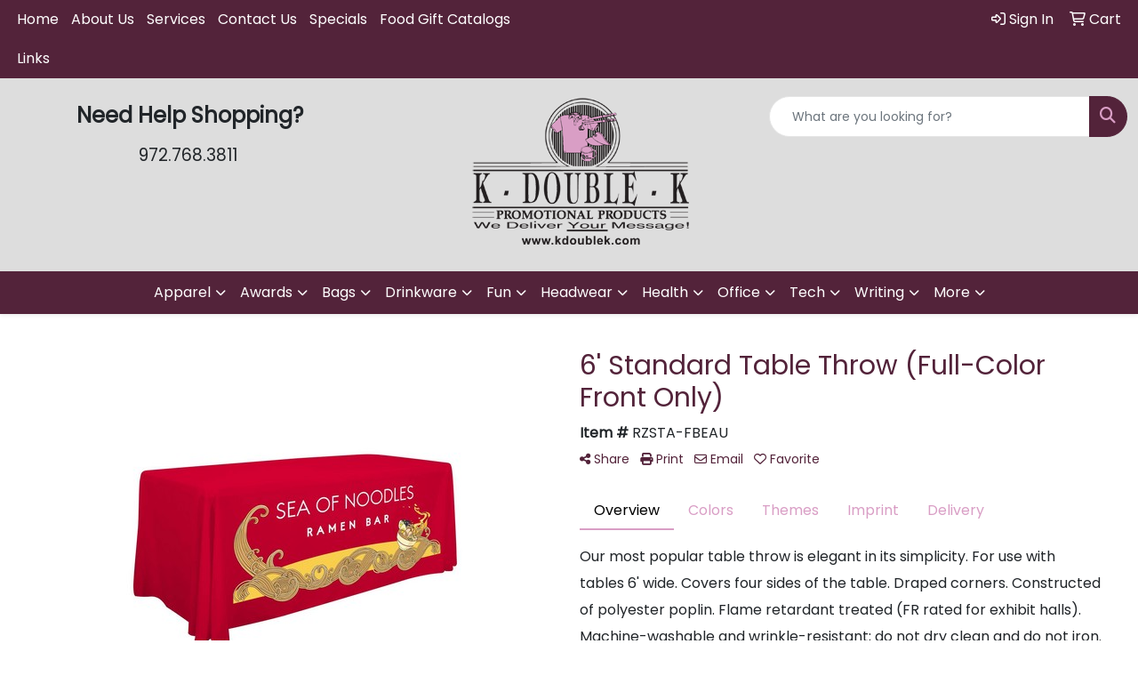

--- FILE ---
content_type: text/html
request_url: https://www.kdoublek.com/ws/ws.dll/PrDtl?UID=1122&SPC=rzsta-fbeau&Detail=1
body_size: 19500
content:
<!DOCTYPE html>
<html lang="en"><head>
<meta charset="utf-8">
<meta http-equiv="X-UA-Compatible" content="IE=edge">
<meta name="viewport" content="width=device-width, initial-scale=1">
<!-- The above 3 meta tags *must* come first in the head; any other head content must come *after* these tags -->
<meta name="description" content="">
<meta name="author" content="">
<link rel="icon" href="../../favicon.ico">
<title>6' Standard Table Throw (Full-Color Front Only)</title>

<link href="/distsite/styles/8/css/bootstrap.min.css" rel="stylesheet" />
<link href="https://fonts.googleapis.com/css?family=Open+Sans:400,600|Oswald:400,600" rel="stylesheet">
<link href="/distsite/styles/8/css/owl.carousel.min.css" rel="stylesheet">
<!--<link href="/distsite/styles/8/css/menu.css" rel="stylesheet"/>-->
<link href="/distsite/styles/8/css/flexslider.css" rel="stylesheet">
<link href="/distsite/styles/8/css/all.min.css" rel="stylesheet">
<link href="/distsite/styles/8/css/slick/slick.css" rel="stylesheet"/>
<link href="/distsite/styles/8/css/lightbox/lightbox.css" rel="stylesheet"  />
<link href="/distsite/styles/8/css/yamm.css" rel="stylesheet" />
<!-- Custom styles for this theme -->
<link href="/we/we.dll/StyleSheet?UN=1122&Type=WETheme&TS=C44529.6901736111" rel="stylesheet">

<!-- Custom styles for this theme -->
 <link href="/we/we.dll/StyleSheet?UN=1122&Type=WETheme-PS&TS=C44529.6901736111" rel="stylesheet">
 

<!-- HTML5 shim and Respond.js for IE8 support of HTML5 elements and media queries -->
<!--[if lt IE 9]>
      <script src="https://oss.maxcdn.com/html5shiv/3.7.3/html5shiv.min.js"></script>
      <script src="https://oss.maxcdn.com/respond/1.4.2/respond.min.js"></script>
    <![endif]-->
  <style>
  div.slick-slider { width: 1px; min-width: 100%; *width: 100%; }

  @media (min-width: 1075px) {

    /* nav tabs, tabs content */
    .nav-product-info,
    #product-tab-details {
      display:;
    }
    /* panel description */
    #product-panel-description {
      display: none;
    }
    /* panels */
    #product-options {
      display: none;
    }
	
  }


  </style>

  <script type="application/ld+json">
    {
      "@context": "https://schema.org/",
      "@type": "Product",
      "name": "6' Standard Table Throw (Full-Color Front Only)",
      "image": [               
        "/ws/ws.dll/QPic?SN=67383&P=722305180&PX=1800"
      ],
      "description": "Our most popular table throw is elegant in its simplicity. For use with tables 6' wide. Covers four sides of the table. Draped corners. Constructed of polyester poplin. Flame retardant treated (FR rated for exhibit halls). Machine-washable and wrinkle-resistant; do not dry clean and do not iron. One-year product warranty.  Complies with NFPA, Prop 65.  30\" D x 72\" W x 28\" H",
      "sku": "RZSTA-FBEAU",
      "brand": {
        "@type": "Brand",
        "name": "K-Double-K Enterprises Inc"
      },
      "offers": {
        "@type": "Offer",
        "url": "https://www.kdoublek.com/p/RZSTA-FBEAU/6-standard-table-throw-full-color-front-only",
        "priceCurrency": "USD",
        "price": "192.60",
        "priceValidUntil": "2026-12-31",
        "itemCondition": "https://schema.org/NewCondition",
        "availability": "https://schema.org/InStock",
        "seller": {
          "@type": "Organization",
          "name": "K-Double-K Enterprises Inc"
        }
      }
      
    }
    </script>


</head>


<script>

/* Entire page (C) Copyright 2008-2012 Quick Technologies Inc. Copying, distribution or use outside of this site of this   	*/
/* proprietary source code is strictly prohibited. 																		*/

function popup(url, name)
{
	var opts = "toolbar=no,status=no,location=no,menubar=no,resizable=yes,height=500,width=750,scrollbars=no";
	var popupbox = window.open(url, name, opts);
	popupbox.focus();
}

</script>

<!-- Image swap -->
<script src="/js/SwapImages.js"></script>


<!-- End print function -->

<!-- For highslide : VDS and pop-ups -->
	<script src="/highslide/highslide-full.packed.js"></script>
	<script src="/highslide/highslide.config.js"></script>
	<link rel="stylesheet" type="text/css" href="/highslide/highslide.css" />
	<script>
	hs.lang = {
	   loadingText: '',
	   restoreTitle : 'Click to close.  Click and drag to move.'
	};
	hs.expandCursor = null; // hide zoom cursor
	hs.preserveContent = false;
	</script>
<!-- End highslide -->

<!-- For VDS -->
<script>
function PSLaunchVDS(btn,url)
{
	// If embedded in WE/WEP, then call from main/parent window
	if (window.parent!=window && self.name=='WE_Frame') {
		window.parent.postMessage('WE04-'+url,'*');
		return(false);
	}
	// Otherwise call from this page (for external custom sites embedding PS)
	else {
		btn.href=url;
		return(hs.htmlExpand(btn, { objectType: 'iframe', objectLoadTime:'after', align: 'center', height:775, width:1050, allowWidthReduction:true, minWidth:100, minHeight:100 } ));
	}
}
</script>
<!-- End VDS -->

</head>

<body id="prod-body" style="background:#fff;">

	<div class="container-fluid page">

    <!-- Breadcrumbs -->
      <div class="row"  style="display:none;" >
      	<div class="col-sm-12">
            <!-- Breadcrums -->
			<nav aria-label="breadcrumb">
				<ol class="breadcrumb">
				  <li class="breadcrumb-item"><a href="https://www.kdoublek.com" target="_top">Home</a></li>
				  <li class="breadcrumb-item"><a href="#0"></a></li>
				  <li class="breadcrumb-item active">6' Standard Table Throw (Full-Color Front Only)</li>
				</ol>
			</nav>
        </div>
      </div>

      <div id="main-content">


		<img id="logo-print" src="/we/we.dll/Pic?UN=1122&F=C&MaxW=400&MaxH=100" alt="Logo">
    
	

		<!-- PS Custom Header -->
		

          

        <div class="row">

        	<div class="col-md-6">
            <!--
              <a href="#0" class="back-to-list list list-unstyled list-inline d-block d-md-none"><i class="fa-regular fa-chevron-left"></i> Back to results</a>
            -->
            	<div id="product-detail">
                <div id="product-img" >
                      <img id="zoom" class="img-responsive" src="/ws/ws.dll/QPic?SN=67383&P=722305180&PX=400" alt="6' Standard Table Throw (Full-Color Front Only)" data-zoom-image="/ws/ws.dll/QPic?SN=67383&P=722305180&PX=1800" >
               		</div>
                  <div id="product-detail-controls">
                    <div id="product-img-controls">
                        <ul class="list-inline hidden-vds-mobile">
                          
                          <li class="list-inline-item"><a class="vds-btn" title="Create a virtual sample with your own logo" href="#" onclick="return PSLaunchVDS(this,'https://vds.sage.net/index.html?{%22authKey%22%3A%22PS_1122_2870e1bde909e0977348795a6e186bc1%22%2C%22backgroundID%22%3A%221-722305180%22%2C%22companyLogo%22%3A%22%2Fimages%2Fvdslogo_generic.png%22%2C%22logoRemoval%22%3Afalse%2C%22callbackUrl%22%3A%22%2Fservice%2Fws.dll%2FSWVDSReturn%22%2C%22keepAspectRatio%22%3Atrue}');"><i class="far fa-edit" aria-hidden="true"></i> View with Logo</a></li>
                          
                            <li class="list-inline-item"><a class="dl-btn" id="DownloadImage" title="Download this image" href="#" onclick="this.href=document.getElementById('zoom').getAttribute('data-zoom-image')+'&ForceDL=1';"><i class="far fa-arrow-square-down" aria-hidden="true"></i> Download</a></li>
                        </ul>
                    </div>
                	</div>
                  <div id="thumbCarousel-container" style="width:1px; min-width: 100%;">
                    <div id="thumbCarousel">
                      <div class="item"><a href="#" onclick="return(false);"><img onclick="SwapImage('zoom',this);" data-lazy="/ws/ws.dll/QPic?SN=67383&P=722305180&PX=300&ReqFrameSize=1&I=2" alt="6' Standard Table Throw (Full-Color Front Only)" title="6' Standard Table Throw (Full-Color Front Only)"></a></div><div class="item"><a href="#" onclick="return(false);"><img onclick="SwapImage('zoom',this);" data-lazy="/ws/ws.dll/QPic?SN=67383&P=722305180&PX=300&ReqFrameSize=1&I=3" alt="6' Standard Table Throw (Full-Color Front Only)" title="6' Standard Table Throw (Full-Color Front Only)"></a></div><div class="item"><a href="#" onclick="return(false);"><img onclick="SwapImage('zoom',this);" data-lazy="/ws/ws.dll/QPic?SN=67383&P=722305180&PX=300&ReqFrameSize=1&I=4" alt="6' Standard Table Throw (Full-Color Front Only)" title="6' Standard Table Throw (Full-Color Front Only)"></a></div><div class="item"><a href="#" onclick="return(false);"><img onclick="SwapImage('zoom',this);" data-lazy="/ws/ws.dll/QPic?SN=67383&P=722305180&PX=300&ReqFrameSize=1&I=5" alt="6' Standard Table Throw (Full-Color Front Only)" title="6' Standard Table Throw (Full-Color Front Only)"></a></div><div class="item"><a href="#" onclick="return(false);"><img onclick="SwapImage('zoom',this);" data-lazy="/ws/ws.dll/QPic?SN=67383&P=722305180&PX=300&ReqFrameSize=1&I=6" alt="6' Standard Table Throw (Full-Color Front Only)" title="6' Standard Table Throw (Full-Color Front Only)"></a></div><div class="item"><a href="#" onclick="return(false);"><img onclick="SwapImage('zoom',this);" data-lazy="/ws/ws.dll/QPic?SN=67383&P=722305180&PX=300&ReqFrameSize=1&I=7" alt="6' Standard Table Throw (Full-Color Front Only)" title="6' Standard Table Throw (Full-Color Front Only)"></a></div><div class="item"><a href="#" onclick="return(false);"><img onclick="SwapImage('zoom',this);" data-lazy="/ws/ws.dll/QPic?SN=67383&P=722305180&PX=300&ReqFrameSize=1&I=8" alt="6' Standard Table Throw (Full-Color Front Only)" title="6' Standard Table Throw (Full-Color Front Only)"></a></div><div class="item"><a href="#" onclick="return(false);"><img onclick="SwapImage('zoom',this);" data-lazy="/ws/ws.dll/QPic?SN=67383&P=722305180&PX=300&ReqFrameSize=1&I=9" alt="6' Standard Table Throw (Full-Color Front Only)" title="6' Standard Table Throw (Full-Color Front Only)"></a></div><div class="item"><a href="#" onclick="return(false);"><img onclick="SwapImage('zoom',this);" data-lazy="/ws/ws.dll/QPic?SN=67383&P=722305180&PX=300&ReqFrameSize=1&I=10" alt="6' Standard Table Throw (Full-Color Front Only)" title="6' Standard Table Throw (Full-Color Front Only)"></a></div><div class="item"><a href="#" onclick="return(false);"><img onclick="SwapImage('zoom',this);" data-lazy="/ws/ws.dll/QPic?SN=67383&P=722305180&PX=300&ReqFrameSize=1&I=11" alt="6' Standard Table Throw (Full-Color Front Only)" title="6' Standard Table Throw (Full-Color Front Only)"></a></div><div class="item"><a href="#" onclick="return(false);"><img onclick="SwapImage('zoom',this);" data-lazy="/ws/ws.dll/QPic?SN=67383&P=722305180&PX=300&ReqFrameSize=1&I=12" alt="6' Standard Table Throw (Full-Color Front Only)" title="6' Standard Table Throw (Full-Color Front Only)"></a></div><div class="item"><a href="#" onclick="return(false);"><img onclick="SwapImage('zoom',this);" data-lazy="/ws/ws.dll/QPic?SN=67383&P=722305180&PX=300&ReqFrameSize=1&I=13" alt="6' Standard Table Throw (Full-Color Front Only)" title="6' Standard Table Throw (Full-Color Front Only)"></a></div><div class="item"><a href="#" onclick="return(false);"><img onclick="SwapImage('zoom',this);" data-lazy="/ws/ws.dll/QPic?SN=67383&P=722305180&PX=300&ReqFrameSize=1&I=14" alt="6' Standard Table Throw (Full-Color Front Only)" title="6' Standard Table Throw (Full-Color Front Only)"></a></div><div class="item"><a href="#" onclick="return(false);"><img onclick="SwapImage('zoom',this);" data-lazy="/ws/ws.dll/QPic?SN=67383&P=722305180&PX=300&ReqFrameSize=1&I=15" alt="6' Standard Table Throw (Full-Color Front Only)" title="6' Standard Table Throw (Full-Color Front Only)"></a></div><div class="item"><a href="#" onclick="return(false);"><img onclick="SwapImage('zoom',this);" data-lazy="/ws/ws.dll/QPic?SN=67383&P=722305180&PX=300&ReqFrameSize=1&I=16" alt="6' Standard Table Throw (Full-Color Front Only)" title="6' Standard Table Throw (Full-Color Front Only)"></a></div><div class="item"><a href="#" onclick="return(false);"><img onclick="SwapImage('zoom',this);" data-lazy="/ws/ws.dll/QPic?SN=67383&P=722305180&PX=300&ReqFrameSize=1&I=17" alt="6' Standard Table Throw (Full-Color Front Only)" title="6' Standard Table Throw (Full-Color Front Only)"></a></div><div class="item"><a href="#" onclick="return(false);"><img onclick="SwapImage('zoom',this);" data-lazy="/ws/ws.dll/QPic?SN=67383&P=722305180&PX=300&ReqFrameSize=1&I=18" alt="6' Standard Table Throw (Full-Color Front Only)" title="6' Standard Table Throw (Full-Color Front Only)"></a></div><div class="item"><a href="#" onclick="return(false);"><img onclick="SwapImage('zoom',this);" data-lazy="/ws/ws.dll/QPic?SN=67383&P=722305180&PX=300&ReqFrameSize=1&I=19" alt="6' Standard Table Throw (Full-Color Front Only)" title="6' Standard Table Throw (Full-Color Front Only)"></a></div><div class="item"><a href="#" onclick="return(false);"><img onclick="SwapImage('zoom',this);" data-lazy="/ws/ws.dll/QPic?SN=67383&P=722305180&PX=300&ReqFrameSize=1&I=20" alt="6' Standard Table Throw (Full-Color Front Only)" title="6' Standard Table Throw (Full-Color Front Only)"></a></div><div class="item"><a href="#" onclick="return(false);"><img onclick="SwapImage('zoom',this);" data-lazy="/ws/ws.dll/QPic?SN=67383&P=722305180&PX=300&ReqFrameSize=1&I=21" alt="6' Standard Table Throw (Full-Color Front Only)" title="6' Standard Table Throw (Full-Color Front Only)"></a></div><div class="item"><a href="#" onclick="return(false);"><img onclick="SwapImage('zoom',this);" data-lazy="/ws/ws.dll/QPic?SN=67383&P=722305180&PX=300&ReqFrameSize=1&I=22" alt="6' Standard Table Throw (Full-Color Front Only)" title="6' Standard Table Throw (Full-Color Front Only)"></a></div><div class="item"><a href="#" onclick="return(false);"><img onclick="SwapImage('zoom',this);" data-lazy="/ws/ws.dll/QPic?SN=67383&P=722305180&PX=300&ReqFrameSize=1&I=23" alt="6' Standard Table Throw (Full-Color Front Only)" title="6' Standard Table Throw (Full-Color Front Only)"></a></div><div class="item"><a href="#" onclick="return(false);"><img onclick="SwapImage('zoom',this);" data-lazy="/ws/ws.dll/QPic?SN=67383&P=722305180&PX=300&ReqFrameSize=1&I=24" alt="6' Standard Table Throw (Full-Color Front Only)" title="6' Standard Table Throw (Full-Color Front Only)"></a></div><div class="item"><a href="#" onclick="return(false);"><img onclick="SwapImage('zoom',this);" data-lazy="/ws/ws.dll/QPic?SN=67383&P=722305180&PX=300&ReqFrameSize=1&I=25" alt="6' Standard Table Throw (Full-Color Front Only)" title="6' Standard Table Throw (Full-Color Front Only)"></a></div><div class="item"><a href="#" onclick="return(false);"><img onclick="SwapImage('zoom',this);" data-lazy="/ws/ws.dll/QPic?SN=67383&P=722305180&PX=300&ReqFrameSize=1&I=26" alt="6' Standard Table Throw (Full-Color Front Only)" title="6' Standard Table Throw (Full-Color Front Only)"></a></div><div class="item"><a href="#" onclick="return(false);"><img onclick="SwapImage('zoom',this);" data-lazy="/ws/ws.dll/QPic?SN=67383&P=722305180&PX=300&ReqFrameSize=1&I=27" alt="6' Standard Table Throw (Full-Color Front Only)" title="6' Standard Table Throw (Full-Color Front Only)"></a></div><div class="item"><a href="#" onclick="return(false);"><img onclick="SwapImage('zoom',this);" data-lazy="/ws/ws.dll/QPic?SN=67383&P=722305180&PX=300&ReqFrameSize=1&I=28" alt="6' Standard Table Throw (Full-Color Front Only)" title="6' Standard Table Throw (Full-Color Front Only)"></a></div><div class="item"><a href="#" onclick="return(false);"><img onclick="SwapImage('zoom',this);" data-lazy="/ws/ws.dll/QPic?SN=67383&P=722305180&PX=300&ReqFrameSize=1&I=29" alt="6' Standard Table Throw (Full-Color Front Only)" title="6' Standard Table Throw (Full-Color Front Only)"></a></div><div class="item"><a href="#" onclick="return(false);"><img onclick="SwapImage('zoom',this);" data-lazy="/ws/ws.dll/QPic?SN=67383&P=722305180&PX=300&ReqFrameSize=1&I=30" alt="6' Standard Table Throw (Full-Color Front Only)" title="6' Standard Table Throw (Full-Color Front Only)"></a></div><div class="item"><a href="#" onclick="return(false);"><img onclick="SwapImage('zoom',this);" data-lazy="/ws/ws.dll/QPic?SN=67383&P=722305180&PX=300&ReqFrameSize=1&I=31" alt="6' Standard Table Throw (Full-Color Front Only)" title="6' Standard Table Throw (Full-Color Front Only)"></a></div><div class="item"><a href="#" onclick="return(false);"><img onclick="SwapImage('zoom',this);" data-lazy="/ws/ws.dll/QPic?SN=67383&P=722305180&PX=300&ReqFrameSize=1&I=32" alt="6' Standard Table Throw (Full-Color Front Only)" title="6' Standard Table Throw (Full-Color Front Only)"></a></div><div class="item"><a href="#" onclick="return(false);"><img onclick="SwapImage('zoom',this);" data-lazy="/ws/ws.dll/QPic?SN=67383&P=722305180&PX=300&ReqFrameSize=1&I=33" alt="6' Standard Table Throw (Full-Color Front Only)" title="6' Standard Table Throw (Full-Color Front Only)"></a></div><div class="item"><a href="#" onclick="return(false);"><img onclick="SwapImage('zoom',this);" data-lazy="/ws/ws.dll/QPic?SN=67383&P=722305180&PX=300&ReqFrameSize=1&I=34" alt="6' Standard Table Throw (Full-Color Front Only)" title="6' Standard Table Throw (Full-Color Front Only)"></a></div><div class="item"><a href="#" onclick="return(false);"><img onclick="SwapImage('zoom',this);" data-lazy="/ws/ws.dll/QPic?SN=67383&P=722305180&PX=300&ReqFrameSize=1&I=35" alt="6' Standard Table Throw (Full-Color Front Only)" title="6' Standard Table Throw (Full-Color Front Only)"></a></div><div class="item"><a href="#" onclick="return(false);"><img onclick="SwapImage('zoom',this);" data-lazy="/ws/ws.dll/QPic?SN=67383&P=722305180&PX=300&ReqFrameSize=1&I=36" alt="6' Standard Table Throw (Full-Color Front Only)" title="6' Standard Table Throw (Full-Color Front Only)"></a></div><div class="item"><a href="#" onclick="return(false);"><img onclick="SwapImage('zoom',this);" data-lazy="/ws/ws.dll/QPic?SN=67383&P=722305180&PX=300&ReqFrameSize=1&I=37" alt="6' Standard Table Throw (Full-Color Front Only)" title="6' Standard Table Throw (Full-Color Front Only)"></a></div><div class="item"><a href="#" onclick="return(false);"><img onclick="SwapImage('zoom',this);" data-lazy="/ws/ws.dll/QPic?SN=67383&P=722305180&PX=300&ReqFrameSize=1&I=38" alt="6' Standard Table Throw (Full-Color Front Only)" title="6' Standard Table Throw (Full-Color Front Only)"></a></div><div class="item"><a href="#" onclick="return(false);"><img onclick="SwapImage('zoom',this);" data-lazy="/ws/ws.dll/QPic?SN=67383&P=722305180&PX=300&ReqFrameSize=1&I=39" alt="6' Standard Table Throw (Full-Color Front Only)" title="6' Standard Table Throw (Full-Color Front Only)"></a></div><div class="item"><a href="#" onclick="return(false);"><img onclick="SwapImage('zoom',this);" data-lazy="/ws/ws.dll/QPic?SN=67383&P=722305180&PX=300&ReqFrameSize=1&I=40" alt="6' Standard Table Throw (Full-Color Front Only)" title="6' Standard Table Throw (Full-Color Front Only)"></a></div><div class="item"><a href="#" onclick="return(false);"><img onclick="SwapImage('zoom',this);" data-lazy="/ws/ws.dll/QPic?SN=67383&P=722305180&PX=300&ReqFrameSize=1&I=41" alt="6' Standard Table Throw (Full-Color Front Only)" title="6' Standard Table Throw (Full-Color Front Only)"></a></div><div class="item"><a href="#" onclick="return(false);"><img onclick="SwapImage('zoom',this);" data-lazy="/ws/ws.dll/QPic?SN=67383&P=722305180&PX=300&ReqFrameSize=1&I=42" alt="6' Standard Table Throw (Full-Color Front Only)" title="6' Standard Table Throw (Full-Color Front Only)"></a></div><div class="item"><a href="#" onclick="return(false);"><img onclick="SwapImage('zoom',this);" data-lazy="/ws/ws.dll/QPic?SN=67383&P=722305180&PX=300&ReqFrameSize=1&I=43" alt="6' Standard Table Throw (Full-Color Front Only)" title="6' Standard Table Throw (Full-Color Front Only)"></a></div><div class="item"><a href="#" onclick="return(false);"><img onclick="SwapImage('zoom',this);" data-lazy="/ws/ws.dll/QPic?SN=67383&P=722305180&PX=300&ReqFrameSize=1&I=44" alt="6' Standard Table Throw (Full-Color Front Only)" title="6' Standard Table Throw (Full-Color Front Only)"></a></div><div class="item"><a href="#" onclick="return(false);"><img onclick="SwapImage('zoom',this);" data-lazy="/ws/ws.dll/QPic?SN=67383&P=722305180&PX=300&ReqFrameSize=1&I=45" alt="6' Standard Table Throw (Full-Color Front Only)" title="6' Standard Table Throw (Full-Color Front Only)"></a></div><div class="item"><a href="#" onclick="return(false);"><img onclick="SwapImage('zoom',this);" data-lazy="/ws/ws.dll/QPic?SN=67383&P=722305180&PX=300&ReqFrameSize=1&I=46" alt="6' Standard Table Throw (Full-Color Front Only)" title="6' Standard Table Throw (Full-Color Front Only)"></a></div><div class="item"><a href="#" onclick="return(false);"><img onclick="SwapImage('zoom',this);" data-lazy="/ws/ws.dll/QPic?SN=67383&P=722305180&PX=300&ReqFrameSize=1&I=47" alt="6' Standard Table Throw (Full-Color Front Only)" title="6' Standard Table Throw (Full-Color Front Only)"></a></div><div class="item"><a href="#" onclick="return(false);"><img onclick="SwapImage('zoom',this);" data-lazy="/ws/ws.dll/QPic?SN=67383&P=722305180&PX=300&ReqFrameSize=1&I=48" alt="6' Standard Table Throw (Full-Color Front Only)" title="6' Standard Table Throw (Full-Color Front Only)"></a></div><div class="item"><a href="#" onclick="return(false);"><img onclick="SwapImage('zoom',this);" data-lazy="/ws/ws.dll/QPic?SN=67383&P=722305180&PX=300&ReqFrameSize=1&I=49" alt="6' Standard Table Throw (Full-Color Front Only)" title="6' Standard Table Throw (Full-Color Front Only)"></a></div><div class="item"><a href="#" onclick="return(false);"><img onclick="SwapImage('zoom',this);" data-lazy="/ws/ws.dll/QPic?SN=67383&P=722305180&PX=300&ReqFrameSize=1&I=50" alt="6' Standard Table Throw (Full-Color Front Only)" title="6' Standard Table Throw (Full-Color Front Only)"></a></div><div class="item"><a href="#" onclick="return(false);"><img onclick="SwapImage('zoom',this);" data-lazy="/ws/ws.dll/QPic?SN=67383&P=722305180&PX=300&ReqFrameSize=1&I=51" alt="6' Standard Table Throw (Full-Color Front Only)" title="6' Standard Table Throw (Full-Color Front Only)"></a></div><div class="item"><a href="#" onclick="return(false);"><img onclick="SwapImage('zoom',this);" data-lazy="/ws/ws.dll/QPic?SN=67383&P=722305180&PX=300&ReqFrameSize=1&I=52" alt="6' Standard Table Throw (Full-Color Front Only)" title="6' Standard Table Throw (Full-Color Front Only)"></a></div><div class="item"><a href="#" onclick="return(false);"><img onclick="SwapImage('zoom',this);" data-lazy="/ws/ws.dll/QPic?SN=67383&P=722305180&PX=300&ReqFrameSize=1&I=53" alt="6' Standard Table Throw (Full-Color Front Only)" title="6' Standard Table Throw (Full-Color Front Only)"></a></div><div class="item"><a href="#" onclick="return(false);"><img onclick="SwapImage('zoom',this);" data-lazy="/ws/ws.dll/QPic?SN=67383&P=722305180&PX=300&ReqFrameSize=1&I=54" alt="6' Standard Table Throw (Full-Color Front Only)" title="6' Standard Table Throw (Full-Color Front Only)"></a></div><div class="item"><a href="#" onclick="return(false);"><img onclick="SwapImage('zoom',this);" data-lazy="/ws/ws.dll/QPic?SN=67383&P=722305180&PX=300&ReqFrameSize=1&I=55" alt="6' Standard Table Throw (Full-Color Front Only)" title="6' Standard Table Throw (Full-Color Front Only)"></a></div><div class="item"><a href="#" onclick="return(false);"><img onclick="SwapImage('zoom',this);" data-lazy="/ws/ws.dll/QPic?SN=67383&P=722305180&PX=300&ReqFrameSize=1&I=56" alt="6' Standard Table Throw (Full-Color Front Only)" title="6' Standard Table Throw (Full-Color Front Only)"></a></div><div class="item"><a href="#" onclick="return(false);"><img onclick="SwapImage('zoom',this);" data-lazy="/ws/ws.dll/QPic?SN=67383&P=722305180&PX=300&ReqFrameSize=1&I=57" alt="6' Standard Table Throw (Full-Color Front Only)" title="6' Standard Table Throw (Full-Color Front Only)"></a></div><div class="item"><a href="#" onclick="return(false);"><img onclick="SwapImage('zoom',this);" data-lazy="/ws/ws.dll/QPic?SN=67383&P=722305180&PX=300&ReqFrameSize=1&I=58" alt="6' Standard Table Throw (Full-Color Front Only)" title="6' Standard Table Throw (Full-Color Front Only)"></a></div><div class="item"><a href="#" onclick="return(false);"><img onclick="SwapImage('zoom',this);" data-lazy="/ws/ws.dll/QPic?SN=67383&P=722305180&PX=300&ReqFrameSize=1&I=59" alt="6' Standard Table Throw (Full-Color Front Only)" title="6' Standard Table Throw (Full-Color Front Only)"></a></div><div class="item"><a href="#" onclick="return(false);"><img onclick="SwapImage('zoom',this);" data-lazy="/ws/ws.dll/QPic?SN=67383&P=722305180&PX=300&ReqFrameSize=1&I=60" alt="6' Standard Table Throw (Full-Color Front Only)" title="6' Standard Table Throw (Full-Color Front Only)"></a></div><div class="item"><a href="#" onclick="return(false);"><img onclick="SwapImage('zoom',this);" data-lazy="/ws/ws.dll/QPic?SN=67383&P=722305180&PX=300&ReqFrameSize=1&I=61" alt="6' Standard Table Throw (Full-Color Front Only)" title="6' Standard Table Throw (Full-Color Front Only)"></a></div><div class="item"><a href="#" onclick="return(false);"><img onclick="SwapImage('zoom',this);" data-lazy="/ws/ws.dll/QPic?SN=67383&P=722305180&PX=300&ReqFrameSize=1&I=62" alt="6' Standard Table Throw (Full-Color Front Only)" title="6' Standard Table Throw (Full-Color Front Only)"></a></div><div class="item"><a href="#" onclick="return(false);"><img onclick="SwapImage('zoom',this);" data-lazy="/ws/ws.dll/QPic?SN=67383&P=722305180&PX=300&ReqFrameSize=1&I=63" alt="6' Standard Table Throw (Full-Color Front Only)" title="6' Standard Table Throw (Full-Color Front Only)"></a></div><div class="item"><a href="#" onclick="return(false);"><img onclick="SwapImage('zoom',this);" data-lazy="/ws/ws.dll/QPic?SN=67383&P=722305180&PX=300&ReqFrameSize=1&I=64" alt="6' Standard Table Throw (Full-Color Front Only)" title="6' Standard Table Throw (Full-Color Front Only)"></a></div><div class="item"><a href="#" onclick="return(false);"><img onclick="SwapImage('zoom',this);" data-lazy="/ws/ws.dll/QPic?SN=67383&P=722305180&PX=300&ReqFrameSize=1&I=65" alt="6' Standard Table Throw (Full-Color Front Only)" title="6' Standard Table Throw (Full-Color Front Only)"></a></div><div class="item"><a href="#" onclick="return(false);"><img onclick="SwapImage('zoom',this);" data-lazy="/ws/ws.dll/QPic?SN=67383&P=722305180&PX=300&ReqFrameSize=1&I=66" alt="6' Standard Table Throw (Full-Color Front Only)" title="6' Standard Table Throw (Full-Color Front Only)"></a></div><div class="item"><a href="#" onclick="return(false);"><img onclick="SwapImage('zoom',this);" data-lazy="/ws/ws.dll/QPic?SN=67383&P=722305180&PX=300&ReqFrameSize=1&I=67" alt="6' Standard Table Throw (Full-Color Front Only)" title="6' Standard Table Throw (Full-Color Front Only)"></a></div><div class="item"><a href="#" onclick="return(false);"><img onclick="SwapImage('zoom',this);" data-lazy="/ws/ws.dll/QPic?SN=67383&P=722305180&PX=300&ReqFrameSize=1&I=68" alt="6' Standard Table Throw (Full-Color Front Only)" title="6' Standard Table Throw (Full-Color Front Only)"></a></div>
                    </div>
                  </div>
                </div> 
            </div>
            <div class="col-md-6">
              <div class="d-none d-md-block">
               <ul class="product-nav">
                  <li> <a  style="display:none;" href="#" target="_parent" title="Previous item"><i class="fas fa-chevron-left" aria-hidden="true"></i> Previous</a></li>
                  <li><a  style="display:none;" href="#" target="_parent" title="Next item"> Next <i class="fas fa-chevron-right" aria-hidden="true"></i></a></li>
                </ul>
              </div>
            	<h1 class="product-name">6' Standard Table Throw (Full-Color Front Only)</h1>
                <p class="item-numb"><span class="notranslate"><strong>Item #</strong> RZSTA-FBEAU</span></p>
              
				        <!--
	              <p class="item-numb sage-numb"><strong>SAGE #</strong> 67383</p>
				        -->
   

              <div class="clearfix"></div>
              

					 <!-- Share Print Email -->
                <ul id="share-block" class="list-inline">
               
                    
                    <li class="list-inline-item"><a href="#" onclick="$('#share-toolbar').toggle();return(false);"><i class="fa fa-share-alt" aria-hidden="true"></i> Share</a></li>
                    
                    
                    <li class="list-inline-item"><a href="#" onclick="window.print();return false;"><i class="fa fa-print" aria-hidden="true"></i> Print</a></li>
                    
                    
                    <li class="list-inline-item"><a href="#" data-bs-toggle="modal" data-bs-target="#email-product"><i class="far fa-envelope" aria-hidden="true"></i> Email</a></li>
                    
                    
                    <li class="list-inline-item d-inline d-md-none"><a class="vds-btn" title="Create a virtual sample with your own logo" href="#" onclick="return PSLaunchVDS(this,'https://vds.sage.net/index.html?{%22authKey%22%3A%22PS_1122_2870e1bde909e0977348795a6e186bc1%22%2C%22backgroundID%22%3A%221-722305180%22%2C%22companyLogo%22%3A%22%2Fimages%2Fvdslogo_generic.png%22%2C%22logoRemoval%22%3Afalse%2C%22callbackUrl%22%3A%22%2Fservice%2Fws.dll%2FSWVDSReturn%22%2C%22keepAspectRatio%22%3Atrue}');">
                      <i class="far fa-edit" aria-hidden="true"></i> View with Logo</a>
                    </li>
                    
                    <li class="list-inline-item" ><a href="javascript:void(0);" id="favorite-link" onclick="HandleFavorite();"><i id="favorite-icon" class="fa-regular fa-heart"></i> Favorite</a></li>
                </ul>

              <div class="clearfix"></div>
            
						<div id="share-toolbar" style="display:none;" class="a2a_kit a2a_kit_size_20 a2a_default_style" data-a2a-url="https://www.kdoublek.com/p/RZSTA-FBEAU/6-standard-table-throw-full-color-front-only" data-a2a-title="">
                  <a class="a2a_button_facebook"></a>
                  <a class="a2a_button_x"></a>
                  <a class="a2a_button_linkedin"></a>
                  <a class="a2a_button_pinterest"></a>
                  <a class="a2a_button_copy_link"></a>
        				  <a class="a2a_dd" href="https://www.addtoany.com/share"></a>
            </div>
            <script async src="https://static.addtoany.com/menu/page.js"></script>

          
            <div class="product-reviews"  style="display:none;">
              <span class="rating">4.0</span>
              <div class="rating-stars">
                <i class="fa-solid fa-star-sharp active" aria-hidden="true"></i><i class="fa-solid fa-star-sharp active" aria-hidden="true"></i><i class="fa-solid fa-star-sharp active" aria-hidden="true"></i><i class="fa-solid fa-star-sharp active" aria-hidden="true"></i><i class="fa-solid fa-star-sharp" aria-hidden="true"></i>
              </div>
              <span class="rating-count">13 ratings</span>
            </div>
		
            

						<div id="product-panel-description">
						Our most popular table throw is elegant in its simplicity. For use with tables 6' wide. Covers four sides of the table. Draped corners. Constructed of polyester poplin. Flame retardant treated (FR rated for exhibit halls). Machine-washable and wrinkle-resistant; do not dry clean and do not iron. One-year product warranty.  Complies with NFPA, Prop 65.  30&quot; D x 72&quot; W x 28&quot; H
						</div>


						<!-- Nav tabs -->
						<ul class="nav nav-product-info" id="product-info-tabs" role="tablist">
							<li class="nav-item" role="presentation">
							  <a class="nav-link active" id="overview-tab" data-bs-toggle="tab" data-bs-target="#overview-panel" role="tab" aria-controls="overview-panel" aria-selected="true">Overview</a>
						  </li>
						  <li class="nav-item" role="presentation" >
							  <a class="nav-link" id="color-tab" data-bs-toggle="tab" data-bs-target="#color-panel" role="tab" aria-controls="color-panel" aria-selected="false">Colors</a>
						  </li>
						  <li class="nav-item" role="presentation" >
							  <a class="nav-link" id="themes-tab" data-bs-toggle="tab" data-bs-target="#themes-panel" role="tab" aria-controls="themes-panel" aria-selected="false">Themes</a>
						  </li>
						  <li class="nav-item" role="presentation" >
							  <a class="nav-link" id="imprint-tab" data-bs-toggle="tab" data-bs-target="#imprint-panel" role="tab" aria-controls="imprint-panel" aria-selected="false">Imprint</a>
						  </li>
							<li class="nav-item" role="presentation"  style="display:none;">
							  <a class="nav-link" id="options-tab" data-bs-toggle="tab" data-bs-target="#options-panel" role="tab" aria-controls="options-panel" aria-selected="false">Options</a>
						  </li>
							<li class="nav-item" role="presentation"  style="display:none;">
							  <a class="nav-link" id="additional-tab" data-bs-toggle="tab" data-bs-target="#additional-panel" role="tab" aria-controls="additional-panel" aria-selected="false">Additional</a>
						  </li>
						  <li class="nav-item" role="presentation" >
							  <a class="nav-link" id="delivery-tab" data-bs-toggle="tab" data-bs-target="#delivery-panel" role="tab" aria-controls="delivery-panel" aria-selected="false">Delivery</a>
						  </li>
						</ul>
						<!-- Tab panes -->
						<div id="product-tab-details" class="tab-content">
						  <div class="tab-pane active" id="overview-panel" role="tabpanel" aria-labelledby="overview-tab">
							  <p class="item-desc">
								Our most popular table throw is elegant in its simplicity. For use with tables 6' wide. Covers four sides of the table. Draped corners. Constructed of polyester poplin. Flame retardant treated (FR rated for exhibit halls). Machine-washable and wrinkle-resistant; do not dry clean and do not iron. One-year product warranty.  Complies with NFPA, Prop 65.  30&quot; D x 72&quot; W x 28&quot; H
							  </p>
						  </div>
						  <div class="tab-pane" id="color-panel" role="tabpanel" aria-labelledby="color-tab">
							  <p>Black, Blueberry Blue, Brown, Lime Green, Navy Blue, White, Aquamarine Blue, Peach, Shamrock Green, Emerald Green, Grape Purple, Cherry Red, Flamingo Pink, Cobalt Blue, Mulberry Purple, Mango Orange, Hot Pink, Lemon Yellow, Hazelnut Brown</p>
							</div>
						  <div class="tab-pane" id="themes-panel" role="tabpanel" aria-labelledby="themes-tab">
							  Decoration
						  </div>
						  <div class="tab-pane" id="imprint-panel" role="tabpanel" aria-labelledby="imprint-tab">
							  Sublimation. Print on Demand.. Price includes 1 Locations
						  </div>
						   <div class="tab-pane" id="options-panel" role="tabpanel" aria-labelledby="options-tab">
							  
						  </div>
						  <div class="tab-pane" id="additional-panel" role="tabpanel" aria-labelledby="additional-tab">
							  
						  </div>
						  <div class="tab-pane" id="delivery-panel" role="tabpanel" aria-labelledby="delivery-tab">
							  <p  >Production Time: Approximately 3 working days or approximately 2 working days for rush service</p>
	              <p  >Packaging: Orders of more than 1 item are bulk packed.; 1 unit/ctn; 3.5 lbs./ctn; Dimensions: 14&quot; x 14&quot; x 5&quot;</p>
	              <p  style="display:none;" >Shipping Point: <img src="/webstore/CountryFlags/US.gif" alt=""> 55303 (Minnesota, United States)</p>
						  </div>
						</div>
						<div class="alert-compliance"  style="display:none;" >
							<span class="warning-icon"></span><div class="msg"><p><b>WARNING: </b></div>
						</div>
            <div class="alert alert-warning mt10"  style="display:none;"><i class="fas fa-exclamation-circle" aria-hidden="true"></i> This product is no longer active. Confirm pricing and availability. </div>

				    <div class="inventory" ></div>

            <table class="table table-condensed table-bordered price-grid-mobile" >
              <thead>
                <tr>
                  <th>Quantity</th>
                  <th>Your Price <small>(each)</small></th>
                </tr>
              </thead>
              <tbody>
                <tr >
                  <td>
                    <span class="notranslate">1</span>
                    <span class="pcs-unit"  style="display:none;">Pcs. Per Unit: 1</span>
                  </td>
                  <td>
                    <span class="discount"  style="display:none;"><span class="notranslate">$192.60</span></span> 
                    <span class="notranslate">$192.60</span>
                    <span class="savings"  style="display:none;">Save </span>
                  </td>
                </tr>
                <tr >
                  <td>
                    <span class="notranslate">2</span>
                    <span class="pcs-unit"  style="display:none;">Pcs. Per Unit: 1</span>
                  </td>
                  <td>
                    <span class="discount"  style="display:none;"><span class="notranslate">$184.90</span></span> <span class="notranslate">$184.90</span>
                    <span class="savings"  style="display:none;">Save </span>
                  </td>
                </tr>
                <tr >
                  <td>
                    <span class="notranslate">6</span>
                    <span class="pcs-unit"  style="display:none;">Pcs. Per Unit: 1</span>
                  </td>
                  <td>
                    <span class="discount"  style="display:none;"><span class="notranslate">$175.30</span></span> <span class="notranslate">$175.30</span>
                    <span class="savings"  style="display:none;">Save </span>
                  </td>
                </tr>
                <tr >
                  <td>
                    <span class="notranslate">12</span>
                    <span class="pcs-unit"  style="display:none;">Pcs. Per Unit: 1</span>
                  </td>
                  <td>
                    <span class="discount"  style="display:none;"><span class="notranslate">$165.60</span></span> <span class="notranslate">$165.60</span>
                    <span class="savings"  style="display:none;">Save </span>
                  </td>
                </tr>
                <tr >
                  <td>
                    <span class="notranslate">25</span>
                    <span class="pcs-unit"  style="display:none;">Pcs. Per Unit: 1</span>
                  </td>
                  <td>
                    <span class="discount"  style="display:none;"><span class="notranslate">$161.80</span></span> <span class="notranslate">$161.80</span>
                    <span class="savings"  style="display:none;">Save </span>
                  </td>
                </tr>
                <tr  style="display:none;">
                  <td>
                    <span class="notranslate"></span>
                    <span class="pcs-unit"  style="display:none;">Pcs. Per Unit: 0</span>
                  </td>
                  <td>
                    <span class="discount"  style="display:none;"></span> 
                    <span class="savings"  style="display:none;">Save </span>
                  </td>
                </tr>
              </tbody>
            </table>

            <table id="price-grid" class="table table-bordered" >
            <tr class="quantity-row">
              <th>Quantity:</th>
              <th><span class="notranslate">1</span></th>
              <th><span class="notranslate">2</span></th>
              <th><span class="notranslate">6</span></th>
              <th><span class="notranslate">12</span></th>
              <th><span class="notranslate">25</span></th>
              <!--<th><span class="notranslate"></span></th>-->
            </tr>

            <!--
              <tr>
                <td>Pcs. Per Unit:</td>
                <td data-th="1">1</td>
                <td data-th="2">1</td>
                <td data-th="6">1</td>
                <td data-th="12">1</td>
                <td data-th="25">1</td>
                <td data-th="">0</td>
              </tr>
            -->
            <!--
              <tr>
                <td>Reg. Price <small>(each):</small></td>
                <td data-th="1" class="discount"><span class="notranslate">$192.60</span></td>
                <td data-th="2" class="discount"><span class="notranslate">$184.90</span></td>
                <td data-th="6" class="discount"><span class="notranslate">$175.30</span></td>
                <td data-th="12" class="discount"><span class="notranslate">$165.60</span></td>
                <td data-th="25" class="discount"><span class="notranslate">$161.80</span></td>
                <td data-th="" class="discount"></td>
              </tr>
            -->
              <tr>
                <td>Your Price <small>(each)</small>:</td>
                <td data-th="1"><span class="notranslate">$192.60</span></td>
                <td data-th="2"><span class="notranslate">$184.90</span></td>
                <td data-th="6"><span class="notranslate">$175.30</span></td>
                <td data-th="12"><span class="notranslate">$165.60</span></td>
                <td data-th="25"><span class="notranslate">$161.80</span></td>
                <!--<td data-th=""></td>-->
              </tr>
            <!--
              <tr>
                <td>Your Savings:</td>
                <td data-th="1"></td>
                <td data-th="2"></td>
                <td data-th="6"></td>
                <td data-th="12"></td>
                <td data-th="25"></td>
                <td data-th=""></td>
              </tr>
            -->
            </table>


          <div class="float-end"><small><span class="notranslate"></span></small></div>
          <div class="clearfix"></div>

          <div><small>Setup: $20.00.  Additional charges may apply.</small></div>

      

          <!-- ORDER MATRIX -->
          <form id="order-matrix-form" name="OrderMatrixFrm" method="post" action="/ws/ws.dll/ModCart?UN=1122&Rec=722305180&Type=Order&FromMatrix=1&ReqMoreInput=1">

          <table id="order-grid" class="table table-borderless" style="margin-top:20px;">
  <tbody>
      <tr id="OrderRow_1"><td class="col-sm-3"><div class="form-floating"><input type="number" class="form-control" id="Order_1_Qty" name="Order_1_Qty" min="1" onkeypress="ShowOrderRow(2);" placeholder="Qty"><label for="Order_1_Qty">Qty*</label><span id="Inventory_1"></span></div></td><td><div class="form-floating mb-2"><select class="form-select matrixfld" id="Order_1_Clr" name="Order_1_Clr" onchange="ShowOrderRow(2);"><option value=""></option><option value="Black">Black</option><option value="Blueberry Blue">Blueberry Blue</option><option value="Brown">Brown</option><option value="Lime Green">Lime Green</option><option value="Navy Blue">Navy Blue</option><option value="White">White</option><option value="Aquamarine Blue">Aquamarine Blue</option><option value="Peach">Peach</option><option value="Shamrock Green">Shamrock Green</option><option value="Emerald Green">Emerald Green</option><option value="Grape Purple">Grape Purple</option><option value="Cherry Red">Cherry Red</option><option value="Flamingo Pink">Flamingo Pink</option><option value="Cobalt Blue">Cobalt Blue</option><option value="Mulberry Purple">Mulberry Purple</option><option value="Mango Orange">Mango Orange</option><option value="Hot Pink">Hot Pink</option><option value="Lemon Yellow">Lemon Yellow</option><option value="Hazelnut Brown">Hazelnut Brown</option></select><label for="Order_1_Clr">Color</label></div></td></tr><tr id="OrderRow_2" style="display:none;"><td class="col-sm-3"><div class="form-floating"><input type="number" class="form-control" id="Order_2_Qty" name="Order_2_Qty" min="1" onkeypress="ShowOrderRow(3);" placeholder="Qty"><label for="Order_2_Qty">Qty*</label><span id="Inventory_2"></span></div></td><td><div class="form-floating mb-2"><select class="form-select matrixfld" id="Order_2_Clr" name="Order_2_Clr" onchange="ShowOrderRow(3);"><option value=""></option></select><label for="Order_2_Clr">Color</label></div></td></tr><tr id="OrderRow_3" style="display:none;"><td class="col-sm-3"><div class="form-floating"><input type="number" class="form-control" id="Order_3_Qty" name="Order_3_Qty" min="1" onkeypress="ShowOrderRow(4);" placeholder="Qty"><label for="Order_3_Qty">Qty*</label><span id="Inventory_3"></span></div></td><td><div class="form-floating mb-2"><select class="form-select matrixfld" id="Order_3_Clr" name="Order_3_Clr" onchange="ShowOrderRow(4);"><option value=""></option></select><label for="Order_3_Clr">Color</label></div></td></tr><tr id="OrderRow_4" style="display:none;"><td class="col-sm-3"><div class="form-floating"><input type="number" class="form-control" id="Order_4_Qty" name="Order_4_Qty" min="1" onkeypress="ShowOrderRow(5);" placeholder="Qty"><label for="Order_4_Qty">Qty*</label><span id="Inventory_4"></span></div></td><td><div class="form-floating mb-2"><select class="form-select matrixfld" id="Order_4_Clr" name="Order_4_Clr" onchange="ShowOrderRow(5);"><option value=""></option></select><label for="Order_4_Clr">Color</label></div></td></tr><tr id="OrderRow_5" style="display:none;"><td class="col-sm-3"><div class="form-floating"><input type="number" class="form-control" id="Order_5_Qty" name="Order_5_Qty" min="1" onkeypress="ShowOrderRow(6);" placeholder="Qty"><label for="Order_5_Qty">Qty*</label><span id="Inventory_5"></span></div></td><td><div class="form-floating mb-2"><select class="form-select matrixfld" id="Order_5_Clr" name="Order_5_Clr" onchange="ShowOrderRow(6);"><option value=""></option></select><label for="Order_5_Clr">Color</label></div></td></tr><tr id="OrderRow_6" style="display:none;"><td class="col-sm-3"><div class="form-floating"><input type="number" class="form-control" id="Order_6_Qty" name="Order_6_Qty" min="1" onkeypress="ShowOrderRow(7);" placeholder="Qty"><label for="Order_6_Qty">Qty*</label><span id="Inventory_6"></span></div></td><td><div class="form-floating mb-2"><select class="form-select matrixfld" id="Order_6_Clr" name="Order_6_Clr" onchange="ShowOrderRow(7);"><option value=""></option></select><label for="Order_6_Clr">Color</label></div></td></tr><tr id="OrderRow_7" style="display:none;"><td class="col-sm-3"><div class="form-floating"><input type="number" class="form-control" id="Order_7_Qty" name="Order_7_Qty" min="1" onkeypress="ShowOrderRow(8);" placeholder="Qty"><label for="Order_7_Qty">Qty*</label><span id="Inventory_7"></span></div></td><td><div class="form-floating mb-2"><select class="form-select matrixfld" id="Order_7_Clr" name="Order_7_Clr" onchange="ShowOrderRow(8);"><option value=""></option></select><label for="Order_7_Clr">Color</label></div></td></tr><tr id="OrderRow_8" style="display:none;"><td class="col-sm-3"><div class="form-floating"><input type="number" class="form-control" id="Order_8_Qty" name="Order_8_Qty" min="1" onkeypress="ShowOrderRow(9);" placeholder="Qty"><label for="Order_8_Qty">Qty*</label><span id="Inventory_8"></span></div></td><td><div class="form-floating mb-2"><select class="form-select matrixfld" id="Order_8_Clr" name="Order_8_Clr" onchange="ShowOrderRow(9);"><option value=""></option></select><label for="Order_8_Clr">Color</label></div></td></tr><tr id="OrderRow_9" style="display:none;"><td class="col-sm-3"><div class="form-floating"><input type="number" class="form-control" id="Order_9_Qty" name="Order_9_Qty" min="1" onkeypress="ShowOrderRow(10);" placeholder="Qty"><label for="Order_9_Qty">Qty*</label><span id="Inventory_9"></span></div></td><td><div class="form-floating mb-2"><select class="form-select matrixfld" id="Order_9_Clr" name="Order_9_Clr" onchange="ShowOrderRow(10);"><option value=""></option></select><label for="Order_9_Clr">Color</label></div></td></tr><tr id="OrderRow_10" style="display:none;"><td class="col-sm-3"><div class="form-floating"><input type="number" class="form-control" id="Order_10_Qty" name="Order_10_Qty" min="1" onkeypress="ShowOrderRow(11);" placeholder="Qty"><label for="Order_10_Qty">Qty*</label><span id="Inventory_10"></span></div></td><td><div class="form-floating mb-2"><select class="form-select matrixfld" id="Order_10_Clr" name="Order_10_Clr" onchange="ShowOrderRow(11);"><option value=""></option></select><label for="Order_10_Clr">Color</label></div></td></tr>
   </tbody>
 </table>


          <!-- alert -->
          <div class="alert alert-price-msg"  style="display:none;" >Please click a button below or contact us for pricing information.</div>

              <div id="order-options">
                
                  <a href="/ws/ws.dll/ModCart?Add=1&DistID=1122&Rec=722305180&Type=Order" class="btn btn-add-cart" onclick="if (document.getElementById('Order_1_Qty')) {if (!OrderMatrixValidator(OrderMatrixFrm, 'Order')) return(false); OrderMatrixFrm.submit(); return(false);}">Add to Cart</a>
                
                
                  <a class="btn btn-request-info" href="#" data-bs-toggle="modal" data-bs-target="#request-info-modal" onclick="InjectRecaptcha();">Request Info</a>
                
                <!--
                  <a class="btn btn-request-info" href="/ws/ws.dll/ModCart?Add=1&DistID=1122&Rec=722305180&Type=Info">Request Info</a>
                -->

                
                  <a class="btn btn-request-quote" href="/ws/ws.dll/ModCart?Add=1&DistID=1122&Rec=722305180&Type=Quote" onclick="if (document.getElementById('Order_1_Qty')) {if (!OrderMatrixValidator(OrderMatrixFrm, 'Quote')) return(false); OrderMatrixFrm.submit(); return(false);}">Request Quote</a>
                
              </div><!-- order options -->
              <button class="sr-only" aria-hidden="true" type="submit">Cart</button>

          </form>

                <div class="clearfix"></div>

            </div> <!--/.col 6 -->

        </div> <!-- /.row -->







		<!-- Title -->
        <p class="detail-title"><br></p>


      <div class="accordion" id="product-options">
        <div class="accordion-item" >
          <h2 class="accordion-header">
            <button class="accordion-button collapsed" type="button" data-bs-toggle="collapse" data-bs-target="#accordion-colors" aria-expanded="false" aria-controls="collapseOne">
              Colors
            </button>
          </h2>
          <div id="accordion-colors" class="accordion-collapse collapse" aria-labelledby="accordion-colors" data-bs-parent="#product-options">
            <div class="accordion-body">
              <p>Black, Blueberry Blue, Brown, Lime Green, Navy Blue, White, Aquamarine Blue, Peach, Shamrock Green, Emerald Green, Grape Purple, Cherry Red, Flamingo Pink, Cobalt Blue, Mulberry Purple, Mango Orange, Hot Pink, Lemon Yellow, Hazelnut Brown</p>
            </div>
          </div>
        </div>
        <div class="accordion-item" >
          <h2 class="accordion-header">
            <button class="accordion-button collapsed" type="button" data-bs-toggle="collapse" data-bs-target="#accordion-theme" aria-expanded="false" aria-controls="accordion-theme">
              Themes
            </button>
          </h2>
          <div id="accordion-theme" class="accordion-collapse collapse" aria-labelledby="headingTwo" data-bs-parent="#product-options">
            <div class="accordion-body">
              <p>Decoration</p>
            </div>
          </div>
        </div>
        <div class="accordion-item"  >
          <h2 class="accordion-header">
            <button class="accordion-button collapsed" type="button" data-bs-toggle="collapse" data-bs-target="#accordion-imprint" aria-expanded="false" aria-controls="accordion-imprint">
              Imprint Information
            </button>
          </h2>
          <div id="accordion-imprint" class="accordion-collapse collapse" aria-labelledby="headingThree" data-bs-parent="#product-options">
            <div class="accordion-body">
              <p>Sublimation. Print on Demand.. Price includes 1 Locations</p>
            </div>
          </div>
        </div>

          <div class="accordion-item"  style="display:none;">
          <h2 class="accordion-header">
            <button class="accordion-button collapsed" type="button" data-bs-toggle="collapse" data-bs-target="#accordion-options" aria-expanded="false" aria-controls="accordion-imprint">
              Options
            </button>
          </h2>
          <div id="accordion-options" class="accordion-collapse collapse" aria-labelledby="accordion Options" data-bs-parent="#product-options">
            <div class="accordion-body">
              <p></p>
            </div>
          </div>
        </div>

        <div class="accordion-item"  style="display:none;" >
          <h2 class="accordion-header">
            <button class="accordion-button collapsed" type="button" data-bs-toggle="collapse" data-bs-target="#accordion-additional" aria-expanded="false" aria-controls="accordion-imprint">
              Additional Information
            </button>
          </h2>
          <div id="accordion-additional" class="accordion-collapse collapse" aria-labelledby="accordion-additional" data-bs-parent="#product-options">
            <div class="accordion-body">
              <p></p>
            </div>
          </div>
        </div>

          <div class="accordion-item" >
          <h2 class="accordion-header">
            <button class="accordion-button collapsed" type="button" data-bs-toggle="collapse" data-bs-target="#accordion-prodtime" aria-expanded="false" aria-controls="accordion-imprint">
              Delivery Information
            </button>
          </h2>
          <div id="accordion-prodtime" class="accordion-collapse collapse" aria-labelledby="headingThree" data-bs-parent="#product-options">
            <div class="accordion-body">
              <p  >Production Time: Approximately 3 working days or approximately 2 working days for rush service</p>
                <p  >Packaging: Orders of more than 1 item are bulk packed.; 1 unit/ctn; 3.5 lbs./ctn; Dimensions: 14&quot; x 14&quot; x 5&quot;</p>
                <p  style="display:none;" >Shipping Point: <img src="/webstore/CountryFlags/US.gif" alt=""> 55303 (Minnesota, United States)</p>
            </div>
          </div>
      </div>


</div>


<!-- Supplier additional HTML -->


<!-- Product detail additional text -->


<!-- Similar products -->

<div id="similar-container">
  <p class="detail-title">You might also like...</p>
    <div id="similarCarousel"> <div class="item">
  <a href="https://www.kdoublek.com/p/YWWAJ-DFOJN/6-standard-table-throw-full-color-full-bleed" target="_parent">
  <div class="pr-list-grid">
     <img class="img-responsive" src="/ws/ws.dll/QPic?SN=67383&P=931468519&I=0&PX=300" alt="6' Standard Table Throw (Full-Color Full Bleed)">
     <p class="pr-name">6' Standard Table Throw (Full-Color Full Bleed)</p>
	 <p class="pr-number"  >Item #YWWAJ-DFOJN</p>
     <p class="pr-price"  ><span class="notranslate">$161.80</span> - <span class="notranslate">$192.60</span></p>
     
  </div>
  </a>
</div>

<div class="item">
  <a href="https://www.kdoublek.com/p/IAAYJ-GYBWL/table-cover-2x6" target="_parent">
  <div class="pr-list-grid">
     <img class="img-responsive" src="/ws/ws.dll/QPic?SN=56290&P=383164939&I=0&PX=300" alt="Table Cover (2'x6')">
     <p class="pr-name">Table Cover (2'x6')</p>
	 <p class="pr-number"  >Item #IAAYJ-GYBWL</p>
     <p class="pr-price"  ><span class="notranslate">$254.00</span> - <span class="notranslate">$365.00</span></p>
     
  </div>
  </a>
</div>

<div class="item">
  <a href="https://www.kdoublek.com/p/HAAXE-GYBWQ/fitted-table-cloth-2x6" target="_parent">
  <div class="pr-list-grid">
     <img class="img-responsive" src="/ws/ws.dll/QPic?SN=56290&P=313164944&I=0&PX=300" alt="Fitted Table Cloth (2'x6')">
     <p class="pr-name">Fitted Table Cloth (2'x6')</p>
	 <p class="pr-number"  >Item #HAAXE-GYBWQ</p>
     <p class="pr-price"  ><span class="notranslate">$242.00</span> - <span class="notranslate">$345.00</span></p>
     
  </div>
  </a>
</div>

<div class="item">
  <a href="https://www.kdoublek.com/p/MAZZA-IJBFW/6-custom-table-throw" target="_parent">
  <div class="pr-list-grid">
     <img class="img-responsive" src="/ws/ws.dll/QPic?SN=65072&P=363814820&I=0&PX=300" alt="6' Custom Table Throw">
     <p class="pr-name">6' Custom Table Throw</p>
	 <p class="pr-number"  >Item #MAZZA-IJBFW</p>
     <p class="pr-price"  style="display:none;" ></p>
     
  </div>
  </a>
</div>

<div class="item">
  <a href="https://www.kdoublek.com/p/PVZXD-NFQRR/6-premium-wrinkle-free-4-sided-table-cover" target="_parent">
  <div class="pr-list-grid">
     <img class="img-responsive" src="/ws/ws.dll/QPic?SN=51482&P=536039843&I=0&PX=300" alt="6' Premium Wrinkle Free 4-Sided Table Cover">
     <p class="pr-name">6' Premium Wrinkle Free 4-Sided Table Cover</p>
	 <p class="pr-number"  >Item #PVZXD-NFQRR</p>
     <p class="pr-price"  style="display:none;" ></p>
     
  </div>
  </a>
</div>

<div class="item">
  <a href="https://www.kdoublek.com/p/TWWWA-PBJJQ/6-standard-tablecloth" target="_parent">
  <div class="pr-list-grid">
     <img class="img-responsive" src="/ws/ws.dll/QPic?SN=52554&P=776878550&I=0&PX=300" alt="6' Standard Tablecloth">
     <p class="pr-name">6' Standard Tablecloth</p>
	 <p class="pr-number"  >Item #TWWWA-PBJJQ</p>
     <p class="pr-price"  ><span class="notranslate">$137.55</span> - <span class="notranslate">$212.10</span></p>
     
  </div>
  </a>
</div>

<div class="item">
  <a href="https://www.kdoublek.com/p/NARYC-PWEAQ/customized-6-economy-table-throws" target="_parent">
  <div class="pr-list-grid">
     <img class="img-responsive" src="/ws/ws.dll/QPic?SN=52454&P=717244032&I=0&PX=300" alt="Customized 6' Economy Table Throws">
     <p class="pr-name">Customized 6' Economy Table Throws</p>
	 <p class="pr-number"  >Item #NARYC-PWEAQ</p>
     <p class="pr-price"  ><span class="notranslate">$56.00</span> - <span class="notranslate">$138.00</span></p>
     
  </div>
  </a>
</div>

<div class="item">
  <a href="https://www.kdoublek.com/p/NAYUF-QYBZJ/6-personalized-table-cloth" target="_parent">
  <div class="pr-list-grid">
     <img class="img-responsive" src="/ws/ws.dll/QPic?SN=52982&P=387734775&I=0&PX=300" alt="6' Personalized Table Cloth">
     <p class="pr-name">6' Personalized Table Cloth</p>
	 <p class="pr-number"  >Item #NAYUF-QYBZJ</p>
     <p class="pr-price"  ><span class="notranslate">$37.00</span> - <span class="notranslate">$50.40</span></p>
     
  </div>
  </a>
</div>

 </div>
</div>


<!-- PS Custom Footer -->
<p><font face="Poppins" size="2"><center><span>Can't find what you are looking for? Let our research team find the item(s) for you! <a href="mailto:bkohnert@kdoublek.com?Subject=Promotional%20Products%20Request/Quote&amp;Body=What%20kind%20of%20promotional%20product%28s%29%20are%20you%20looking%20for%3F">Click Here</a><br><br> </span><center>
<table style="width: 95%;" border="" bgcolor="#53233a">
<tbody>
<tr>
<td><center><span style="font-family: Tahoma;"><span style="color: #ffffff;"><span>The best way to get information on any item is to click the "Request Info" button and fill out the shopping cart (Name, Phone &amp; Fax Number, E-mail Address). This DOES NOT obligate you to purchase anything. We will contact you shortly after.&nbsp;</span></span></span></center></td>
</tr>
</tbody>
</table>
</center><br><center><span><span style="color: #000000;">Order total does not include screen/setup and freight. Additional charges may be needed for artwork revisions, proofs, or PMS color matches. Pricing and products are also subject to availability. We will contact you if product is unavailable with an alternative selection. You will be contacted personally before any order is placed to confirm your order. Our mission is to make your promotion the best it can be! We want you to get your products on time and at the best possible price!</span></span></center></center></font></p>

<!-- end main content -->

</div> <!-- /main content -->
    </div> <!-- /container -->


<!-- Request Info Modal -->
<div class="modal fade" id="request-info-modal" tabindex="-1" role="dialog" aria-labelledby="Request Info">
  <div class="modal-dialog modal-lg" role="document">
    <div class="modal-content">
    	<form id="request-info-form" action="/ws/ws.dll/PSRequestInfo?UN=1122" method="POST">
        <input type="hidden" name="ProdID" value="722305180">
        <input type="hidden" name="Type" value="PS">
          <div class="modal-header">
           <h5 class="modal-title">Request Info</h5>
        	<button type="button" class="btn-close" data-bs-dismiss="modal" aria-label="Close"></button>
          </div>
          <div class="modal-body">
            <div class="row">
                <div class="col-3 col-lg-4">
                    <img class="img-responsive product-image" src="/ws/ws.dll/QPic?SN=67383&P=722305180&PX=400"/>
                </div>
                <div class="col-9 col-lg-8">
                    <p><strong>6' Standard Table Throw (Full-Color Front Only)</strong></p>
                    <p><strong>Item#</strong> RZSTA-FBEAU</p>
                    <p style="font-size:14px;">Fill out the form below to receive more information about this product.</p>

                </div>
             </div>

                <div class="modal-form" style="margin-top:20px;">
                	<div class="row mb-2">
                		<div class="col">

		                    <div class="form-floating">
		                        <input type="text" id="requestName" class="form-control" placeholder="" name="name" required>
								<label for="requestName">Full name</label>
		                    </div>

                		</div>
                		<div class="col">
		                    <div class="form-floating">
		                        <input type="email" id="requestEmail" class="form-control" name="email" placeholder="">
								<label for="requestEmail">your@email.com</label>
		                    </div>
                		</div>
                	</div>

                    <div class="form-floating mb-2">

                        <input type="text" id="requestOrganization" class="form-control" name="Organization" placeholder="Organization">
						 <label for="requestOrganization">Organization (optional)</label>
                    </div>

						<div class="row mb-2">
							<div class="col">
								<div class="form-floating">

									<input type="text" id="requestPhone" class="form-control" name="phone" placeholder="">
									<label for="requestPhone">Phone</label>
								</div>
							</div>
							<div class="col">
								<div class="form-floating">

									<input type="text" id="requestZip" class="form-control" name="Zip" placeholder="">
									<label for="requestZip">Zip/Postal Code</label>
								</div>
							</div>
						</div>





                    <div class="form-floating mb-2">

                        <input type="text" id="requestQty" class="form-control" placeholder="" name="qty">
						 <label for="requestQty">Qty</label>
                    </div>
                    <div class="form-floating mb-2">
                          <textarea class="form-control" id="requestAdditional" placeholder="Additional Information" style="height:80px;" name="comments"></textarea>
						 <label for="requestAdditional">Additional Information</label>

                    </div>



<!--
NEW FIELDS
					 <div class="form-floating mb-2">

							 <input type="text" id="requestColor" class="form-control" name="" placeholder="Product Color">
						 <label for="requestColor">Product Color</label>
                     </div>



					   <div class="form-floating mb-2">

							<input type="text" class="form-control date" id="QuoteDateNeeded" placeholder="Date Needed In Hand" name="QuoteDateNeeded" value="">
						   <label for="QuoteDateNeeded">Date Needed In Hand (MM/DD/YYYY)</label>

                     </div>

						<input type="checkbox" value="True" name="FirmDate" > This is a firm &quot;in hands&quot; date.


					   <div class="form-floating">
                         <label for="ImprintInformation">Imprint Information</label>
						  <textarea class="form-control" rows="3" name="" id="ImprintInformation"></textarea>
                     </div>

                     <div class="form-floating">
                         <label for="AdditonalInformation">Additional Information</label>
                         <textarea class="form-control" id="AdditonalInformation" rows="3" name="comments"></textarea>
                     </div>
-->






           <!-- reCaptcha (dynamic loading) -->
           <script>
               var onReCaptchaLoad = function() {
                 var captchaWidgetId = grecaptcha.render( 'requestinfo-captcha', {
                   'sitekey' : '6LexOkMUAAAAADJRD6Ze0zvhKAFUT_jlsEUMNQW5',  // required
                   'theme' : 'light'  // optional
                 });
               };
               function InjectRecaptcha() {
                 var scriptElm = document.createElement('script');
                 scriptElm.src = 'https://www.google.com/recaptcha/api.js?hl=EN&render=explicit&onload=onReCaptchaLoad';
                 document.body.appendChild(scriptElm);
               }
           </script>
           <div class="form-floating">
               <label class="col-sm-3"></label>
               <div class="col-sm-9">
                  <div id="requestinfo-captcha" class="form-floating"></div>
                </div>
            </div>

                 </div>

          </div><!-- body -->
          <div class="modal-footer">
            <button type="submit" class="btn btn-default">Submit</button>
          </div><!-- footer -->
      </form>
    </div>
  </div>
</div>



<!-- Email Product Modal -->
<div class="modal fade" id="email-product" tabindex="-1">
  <div class="modal-dialog modal-lg">
    <div class="modal-content">
      <div class="modal-header">
        <h5 class="modal-title">Email this item</h5>
        <button type="button" class="btn-close" data-bs-dismiss="modal" aria-label="Close"></button>
      </div>
      <div class="modal-body">
        <p> Send a link to this item to a friend by completing the information below.  Note that we do not save these email addresses or add them to any mailing lists.</p>
              <iframe id="emailprod-iframe" src=""></iframe>
      </div>

    </div>
  </div>
</div>



<!-- Inventory modal -->
<div class="modal fade" id="inventoryModal" tabindex="-1" role="dialog" aria-labelledby="inventoryModal">
  <div class="modal-dialog" role="document">
    <div class="modal-content">
      <div class="modal-header">
        <h5 class="modal-title">Inventory details</h5>
        <button type="button" class="btn-close" data-bs-dismiss="modal" aria-label="Close"></button>
      </div>
      <div class="modal-body">

        <div class="modal-scroll scroll-400">
          <table class="table">
            <thead>
              <tr>
                <th>Configuration</th>
                <th>On Hand</th>
              </tr>
            </thead>
            <tbody id="inventory-modal-content">
              <!-- Load content dynamically -->
            </tbody>
          </table>
        </div>

      </div>
      <!-- Inventory loading div -->
      <div id="InventoryLoadingDiv" class="loading" style="visibility: hidden; position: absolute;">Loading&#8230;</div>
    </div>
  </div>
</div>


<script src="/distsite/styles/8/js/jquery.min.js"></script>
<script src="/distsite/styles/8/js/migrate-3.1.0.js"></script>
<!-- <script src="/distsite/styles/8/js/bootstrap.min.js"></script> -->
<script src="https://cdn.jsdelivr.net/npm/bootstrap@5.3.8/dist/js/bootstrap.bundle.min.js" integrity="sha384-FKyoEForCGlyvwx9Hj09JcYn3nv7wiPVlz7YYwJrWVcXK/BmnVDxM+D2scQbITxI" crossorigin="anonymous"></script>
<script src="/distsite/styles/8/js/slick.min.js"></script>
<script src="/distsite/styles/8/js/hoverIntent.min.js"></script>
<script src="/distsite/styles/8/js/superfish.min.js"></script>
<script src="/distsite/styles/8/js/jquery.validate.min.js"></script>
<script src="/distsite/styles/8/js/lightbox.js"></script>
<script src="/js/iframeResizer.contentWindow.min.js"></script>
<script src="/js/IFrameUtils.js?20150930"></script> <!-- For custom iframe integration functions (not resizing) -->
<script>ScrollParentToTop();</script>

<!-- This page only -->
<script src='/distsite/styles/8/js/jquery.elevatezoom.min.js'></script>
<script src="/distsite/styles/8/js/datepicker.js"></script>
<SCRIPT src="/js/Utils.js"></SCRIPT>
<script src="/distsite/styles/8/js/propeller.js"></script>
<script src="/distsite/styles/8/js/custom.js"></script>
<script src="/js/jquery.noty.packaged.min.js"></script>

<script>

$(window).load(function(){

  if ('True'=='True') {
      var win = $(this); //this = window
      if (win.width() >= 750) {
			$('#zoom').elevateZoom({
				cursor: "arrow",
				zoomWindowFadeIn: 500,
				zoomWindowFadeOut: 500,
				borderSize: 1,
				responsive: false,
        loadingIcon:  '/webstore/mgs/loading.gif'
		   	});
		  }
  }

});

// Disable zoom for small screens
$(window).on('resize', function(){
	      var win = $(this); //this = window
	      if (win.width() <750) {
//            var ez = $("#zoom").data("elevateZoom");
//            ez.changeState('disable'); // or disable
		        $.removeData($('#zoom'), 'elevateZoom'); //remove zoom instance from image
				    $('.zoomWrapper img.zoomed').unwrap();
		        $('.zoomContainer').remove(); // remove zoom container from DOM
		  }

});

$(document).ready(function(){
  $('#request-info-form').on('submit', function(e) {
    e.preventDefault();
    SubmitFormViaAjax(e, this, SubmitRequestInfo_Callback);
  });

  // Date UI
	 $('.date').datepicker({
			format: "mm/dd/yyyy"
		});

  $('#thumbCarousel').slick({
  dots: false,
  arrows: true,
  infinite: false,
  speed: 400,
  slidesToShow: 6, 
  slidesToScroll: 4,
  responsive: [
    {
      breakpoint: 1400, 
      settings: {
        slidesToShow: 5,
        slidesToScroll: 4
      }
    },
    {
      breakpoint: 1024,
      settings: {
        slidesToShow: 4,
        slidesToScroll: 4
      }
    },
    {
      breakpoint: 600,
      settings: {
        slidesToShow: 1,
        slidesToScroll: 1,
        dots: false,
        arrows: true
      }
    }
  ]
});
	// Similar products //
	$('#similarCarousel').slick({
  dots: false,
  arrows: true,
  infinite: true,
  speed: 400,
  autoplay: false,
  slidesToShow: 9,
  slidesToScroll: 4,
  responsive: [
    {
      breakpoint: 1400, 
      settings: {
        slidesToShow: 6,
        slidesToScroll: 4
      }
    },
    {
      breakpoint: 1200, 
      settings: {
        slidesToShow: 4,
        slidesToScroll: 4,
        infinite: true,
        dots: false
      }
    },
    {
      breakpoint: 600, 
      settings: {
        slidesToShow: 2,
        slidesToScroll: 2
      }
    },
    {
      breakpoint: 480, 
      settings: {
        slidesToShow: 2,
        slidesToScroll: 2
      }
    }
  ]
});

  $('#email-product').on('show.bs.modal',function() {
    $(this).find('iframe').attr('src','/ws/ws.dll/EmailProd?UN=1122&Area=W&ProdID=722305180');
    if ($(this).width() <750) {
      ScrollParentToTop();
    }
  })

  $('#order-matrix-form').on('keydown', function(e) {
    if (e.key == 'Enter' && e.target.tagName == 'INPUT') {
      e.preventDefault();
    }
  });

});

function SwapImage(targetimg,srcimg)
{
  // Swaps the image for the ElevateZoom control
  var srcurl = srcimg.src;
  var smallimgurl=srcurl.replace("PX=300&ReqFrameSize=1", "PX=400"); // Change PX parameter to 400 for regular pic URL
  var largeimgurl=srcurl.replace("PX=300&ReqFrameSize=1", "PX=1800"); // Change PX parameter to 1800 for zoom URL

  var ez = $("#zoom").data("elevateZoom");
  if (ez) {
    // For larger screens that have zoom enabled
    ez.swaptheimage(smallimgurl, largeimgurl);
  }
  else {
    // For mobile (zoom is disabled)
    document.getElementById('zoom').src=smallimgurl;
  }

  document.getElementById('zoom').setAttribute('data-zoom-image',largeimgurl);
}

function ShowOrderRow(rownum)
{
  row=document.getElementById('OrderRow_'+rownum);
  if (row.style.display=='') return;  //already showing
  // copy select element contents
  var src=document.getElementById('Order_1_Clr');
  if (src) {
    if (src.tagName=="SELECT") {
      document.getElementById('Order_'+rownum+'_Clr').innerHTML=src.innerHTML;
    }
  }
  var src=document.getElementById('Order_1_Size');
  if (src) {
    if (src.tagName=="SELECT") {
      document.getElementById('Order_'+rownum+'_Size').innerHTML=src.innerHTML;
    }
  }
  for (col=1 ; col<=4 ; col++) {
    var src=document.getElementById('Order_1_Custom'+col);
    if (src) {
      if (src.tagName=="SELECT") {
        document.getElementById('Order_'+rownum+'_Custom'+col).innerHTML=src.innerHTML;
      }
    }
  }
  // Show the new row
  row.style.display='';
}

function OrderMatrixValidator(frm, type)
{
  var TotalQty=0;

  // Check for validation and required fields
  for (var i=1 ; i<=10 ; i++) {
    if (i==1 || document.getElementById('Order_'+i+'_Qty').value>'') {
      if (!MinLen(document.getElementById('Order_'+i+'_Qty'),"Quantity",1)) return(false);
      if (!IsNum(document.getElementById('Order_'+i+'_Qty'),"Quantity")) return(false);
      TotalQty+=parseInt(document.getElementById('Order_'+i+'_Qty').value);
      //if (!MinLen(document.getElementById('Order_'+i+'_Clr'),"Color",1)) return(false);
      //if (!MinLen(document.getElementById('Order_'+i+'_Size'),"Size",1)) return(false);
    }
  }
  TotalQty+=0;

  // Check for min qty
  var MinQty=1;
  if (TotalQty <MinQty) {
    alert('The total quantity must be at least '+MinQty+'.');
    return(false);
  }

  // Set the action type in the URL
  var actionUrl = $(frm).attr('action');
  var newUrl = new URL(actionUrl, window.location.origin);
  newUrl.searchParams.set('Type', type);
  $(frm).attr('action', newUrl.toString());

	return(true);
}

function HandleFavorite()
{
	// ToggleFavorite();
	 ShowLoginAlert();
}

function ShowLoginAlert()
{
	var $link = $('#favorite-link');

	$link.tooltip({ trigger: 'manual', title: 'Login to add to your favorites' }).tooltip('show');
	
	setTimeout(() => {
		$link.tooltip('hide');
	}, 4000);
}

function ToggleFavorite()
{
  var setTo = $('#favorite-icon').hasClass('fa-regular') ? '1' : '0';
  var url = '/ws/ws.dll/product-action?a=100';
  var datastring = 'siteID=1122&type=PS&productId=2305180&setTo='+setTo;
  PostToServiceAsyncCallback(url, datastring, ToggleFavorite_Callback, ToggleFavorite_ErrCallback);
}

function ToggleFavorite_Callback(data)
{
  var respArr = data.split("\t");
	var ok = respArr[0] == '1';

	if (ok) {
		var $icon = $('#favorite-icon');
		var isFav = $icon.hasClass('fa-regular');

		$icon.toggleClass('fa-regular fa-solid');
		
		if (isFav) {
			$icon.css({
				transition: 'transform 0.175s ease-in-out',
				transform: 'scale(1.15)'
			});
	
			setTimeout(() => {
				$icon.css('transform', 'scale(1)');
			}, 175);
		}
	} else {
		alert(respArr[1]);
	}
}

function ToggleFavorite_ErrCallback(data)
{
  alert('There was a problem favoriting the product. Please try again later.');
}

function SubmitRequestInfo_Callback(data)
{
  var respArr = data.split("\t");
  var ok = respArr[0] == '1';

  if (ok) {
    $('#request-info-modal').modal('hide');
    $('#request-info-modal').one('hidden.bs.modal', function() {
      // Scroll the user back to the top so the alert is visible
      $(window.parent).scrollTop(0);
      
      noty({
        text: 'Your request has been submitted.',
        type: 'success',
        layout: 'topRight',
        theme: 'bootstrapTheme',
        timeout: 10000,
      });
    });
  } else {
    alert(respArr[1]);
  }
}

function GetInventoryDetails(productId)
{
  var url = '/ws/ws.dll/product-action?a=101';
  var datastring = 'siteID=1122&productId='+productId;
  PostToServiceAsyncWithCallback(url, datastring, GetInventoryDetails_Callback, GetInventoryDetails_ErrCallback);
}

function GetInventoryDetails_Callback(data)
{
  var respArr = data.split('\t');
  var ok = respArr[0] == '1';

  if (!ok) {
    alert(respArr[1]);
    return;
  }

  $('#inventory-modal-content').html(respArr[2]);
  $('#inventoryModal').modal('show');
}

function GetInventoryDetails_ErrCallback(data)
{
  alert('There was a problem getting the inventory. Please try again in a few moments.');
}


// Tabs
$(function () {
  var $tablist = $('#product-info-tabs');
  if ($tablist.length === 0) return;

  var $overviewTab    = $('#overview-tab');
  var overviewPaneSel = $overviewTab.attr('data-bs-target'); 

  // activate a specific tab link with Bootstrap + focus
  function activateTab($link) {
    if ($link.length === 0) return;
    var tabEl = $link[0];
    var bsTab = bootstrap.Tab.getOrCreateInstance(tabEl);
    bsTab.show(); // this will add .active/.show to both tab + pane
    $link.attr({'tabindex':'0','aria-selected':'true'}).focus();
  }

  // search for display:none
  $tablist.find('li.nav-item').each(function () {
    var $li    = $(this);
    var $link  = $li.find('a.nav-link').first();
    if ($link.length === 0) return;

    var inlineStyle = ($li.attr('style') || '').toLowerCase();
    var shouldRemove =
      inlineStyle.indexOf('display:none') !== -1 ||
      inlineStyle.indexOf('display: none') !== -1 ||
      $li.is('[hidden]') ||
      $li.attr('aria-hidden') === 'true';

    if (!shouldRemove) return;

    var wasActive = $link.hasClass('active');

    // remove pane
    var paneSelector = $link.attr('data-bs-target');
    if (paneSelector) {
      $(paneSelector).remove();
    }

    // remove the tab li
    $li.remove();

    // force overview active
    if (wasActive) {
      // strip active on load
      $('#product-tab-details .tab-pane').removeClass('active show');
      $tablist.find('a.nav-link').removeClass('active');

      // mark overview pane active in DOM
      if (overviewPaneSel) {
        $(overviewPaneSel).addClass('active show');
      }
      $overviewTab.addClass('active');
    }
  });

  // After cleanup, re-query tabs
  function getTabs() {
    return $tablist.find('a.nav-link');
  }

  // init roving tabindex / aria-selected
  function setRoving($current) {
    var $tabs = getTabs();
    $tabs.each(function () {
      var $t = $(this);
      if (this === $current[0]) {
        $t.attr({'tabindex':'0','aria-selected':'true'});
      } else {
        $t.attr({'tabindex':'-1','aria-selected':'false'});
      }
    });
  }

  // pick current active, else fallback to overview
  var $activeNow = $tablist.find('a.nav-link.active').first();
  if ($activeNow.length === 0) {
    $activeNow = $overviewTab;
  }
  setRoving($activeNow);

  // keyboard nav
  function focusPrev($from) {
    var $tabs = getTabs();
    var idx   = $tabs.index($from);
    if (idx === -1) idx = 0;
    var newIdx = (idx + $tabs.length - 1) % $tabs.length;
    var $target = $tabs.eq(newIdx);
    setRoving($target);
    $target.focus();
  }

  function focusNext($from) {
    var $tabs = getTabs();
    var idx   = $tabs.index($from);
    if (idx === -1) idx = 0;
    var newIdx = (idx + 1) % $tabs.length;
    var $target = $tabs.eq(newIdx);
    setRoving($target);
    $target.focus();
  }

  $tablist.on('keydown', function (e) {
    var key      = e.key;
    var $current = $(e.target).closest('a.nav-link');
    if ($current.length === 0) return;

    if (key === 'ArrowLeft') {
      e.preventDefault();
      focusPrev($current);
      return;
    }
    if (key === 'ArrowRight') {
      e.preventDefault();
      focusNext($current);
      return;
    }
    if (key === 'Home') {
      e.preventDefault();
      setRoving($overviewTab);
      $overviewTab.focus();
      return;
    }
    if (key === 'End') {
      e.preventDefault();
      var $last = getTabs().last();
      setRoving($last);
      $last.focus();
      return;
    }
    if (key === 'Enter' || key === ' ') {
      e.preventDefault();
      // active the focused tab
      activateTab($current);
      // syncc roving tabindex to the now-active tab
      setRoving($current);
      return;
    }
  });

  // keep roving tabindex/aria-selected synced after mouse clicks
  $tablist.on('shown.bs.tab', function (e) {
    var $newTab = $(e.target); // newly activated tab
    setRoving($newTab);
    $newTab.focus();
  });
});


const tooltipTriggerList = document.querySelectorAll('[data-bs-toggle="tooltip"]')
const tooltipList = [...tooltipTriggerList].map(tooltipTriggerEl => new bootstrap.Tooltip(tooltipTriggerEl))





</script>


<!-- Expand all panels if option is set to do so -->
<!--
  <script>
    $('#product-options .collapse').each(function() {
      var collapse = new bootstrap.Collapse(this, { toggle: true })
    })
    $('.accordion-button').removeClass('collapsed')
	</script>
-->



</body>
</html>
